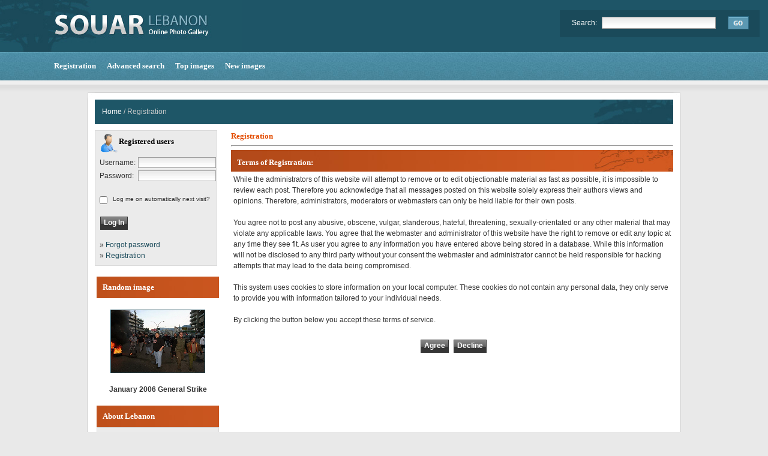

--- FILE ---
content_type: text/html; charset=UTF-8
request_url: https://souar.com/register.php?sessionid=5v479eht69focd06dk734s92c4
body_size: 4500
content:
<!DOCTYPE HTML PUBLIC "-//W3C//DTD HTML 4.01 Transitional//EN">

<html dir="ltr">

<head>

<title>SOUAR.com | Lebanese Photos and Pictures of Lebanon | January 2006 General Strike</title>
<!--monetag 
<script src="https://fpyf8.com/88/tag.min.js" data-zone="168484" async data-cfasync="false"></script>
<!-- monetag end -->
<meta http-equiv="content-type" content="text/html; charset=iso-8859-1" />
<link rel="stylesheet" href="./templates/souwar/style.css" />
<link rel="stylesheet" href="./templates/souwar/menu_styles.css" />
<meta name="msvalidate.01" content="19D1F26A6F47DDCD9898EB3FCEA71FF8" />
<META HTTP-EQUIV="imagetoolbar" CONTENT="no">
<META NAME="DESCRIPTION" CONTENT="January 2006 General Strike">
<META NAME="KEYWORDS" CONTENT="lebanon pictures, souar, January 2006 General Strike, Lebanon, photos, beirut, beyrouth, bayrout, Arabic, English, lebanesepictures, lebanonpicturesecard, egreetings, lebanesewar, war, panorambeirut, 360beirut, 360degree, ipix, lebanon pictures, middle east, loubnan, lebanonphotogallery, lebanon photos, libanon, Basketball, lebanonphoto, Entertainement, pic, ashrafieh, pix, webcambeirut, Weather, lebanon photo, soar, Freepciture, lebanon picture, mms, sms, free, leb, beirut picture, cedars, baalbeck, egreeting">
<script src="http://code.jquery.com/jquery-latest.min.js" type="text/javascript"></script>


<!-- ShareThis -->
<script type='text/javascript' src='//platform-api.sharethis.com/js/sharethis.js#property=5b0ea3c6f53a70001142b6c5&product=inline-share-buttons' async='async'></script>
<!-- ShareThis End -->
<script type="text/javascript">
    (function(c,l,a,r,i,t,y){
        c[a]=c[a]||function(){(c[a].q=c[a].q||[]).push(arguments)};
        t=l.createElement(r);t.async=1;t.src="https://www.clarity.ms/tag/"+i;
        y=l.getElementsByTagName(r)[0];y.parentNode.insertBefore(t,y);
    })(window, document, "clarity", "script", "4ee8gxwd68");
</script>
<script src="js/script.js"></script>
<script language="javascript">AC_FL_RunContent = 0;</script>
<script src="AC_RunActiveContent.js" language="javascript"></script>

<!-- Google Analytics Start -->
<!-- Google tag (gtag.js) -->
<script async src="https://www.googletagmanager.com/gtag/js?id=UA-103615220-1"></script>
<script>
  window.dataLayer = window.dataLayer || [];
  function gtag(){dataLayer.push(arguments);}
  gtag('js', new Date());

  gtag('config', 'UA-103615220-1');
</script>
<!-- Google Analytics End -->

</head>

<body bgcolor="#E9E9E9" text="#050505" link="#E54F00" vlink="#E54F00" alink="#E54F00"> 
<!-- Top header -->
<table width="100%" border="0" cellspacing="0" cellpadding="0" align="left" >

  <tr> 

    <td><table width="100%" border="0" cellpadding="0" cellspacing="0" background="./templates/souwar/images/bg_top_header.gif" bgcolor="#E9E9E9"><tr><td height="47"><table width="100%" border="0" cellpadding="0" cellspacing="0" background="./templates/souwar/images/bg_top_header.gif" bgcolor="#E9E9E9">
      <tr>
        <td><a href="/index.php" target="_self"><img src="./templates/souwar/images/souwar_logo.jpg" alt="SOUWAR.com" border="0"/></a></td>
        <td width="50%" align="right" valign="middle"><form method="post" action="./search.php?sessionid=2675iibshse5jat68hpir76fu2" style="padding:0px; margin:0px;">
            <table border="0" cellspacing="0" cellpadding="0" class="search">
              <tr>
                <td width="50" style="padding-left:20px;" class="white_text">Search:</td>
                <td width="205"><input type="text" name="search_keywords" size="15" class="searchinput" /></td>
                <td valign="top"><input type="image" src="./templates/souwar/images/go_search.png" value="Search" class="button" name="submit" style="padding:0px; border:0px;" /></td>
              </tr>
            </table>
        </form></td>
      </tr>
      <tr>
       <td height="47" style="padding-left:90px;" class="link_white"> <a class="link_white" href="./register.php?sessionid=2675iibshse5jat68hpir76fu2"><b>Registration</b></a>&nbsp;&nbsp;&nbsp;&nbsp;&nbsp;
               <a class="link_white"href="./search.php?sessionid=2675iibshse5jat68hpir76fu2"><b>Advanced search</b></a>&nbsp;&nbsp;&nbsp;&nbsp;&nbsp; <a class="link_white" href="./top.php?sessionid=2675iibshse5jat68hpir76fu2"><b>Top images</b></a>&nbsp;&nbsp;&nbsp;&nbsp;&nbsp; <a class="link_white" href="./search.php?search_new_images=1&amp;sessionid=2675iibshse5jat68hpir76fu2"><b>New images</b></a>&nbsp;</td>
      </div></tr>
      <tr>
        <td height="20">&nbsp;</td>
      </tr>
    </table></td></tr>
    </table>
<!-- Top header end -->
<table width="990" border="0" cellspacing="0" cellpadding="0" align="center">

  <tr> 
    <td></td>
  </tr>
  <tr> 

    <td class="bordercolor"> 

      <table width="990" border="0" cellspacing="0" cellpadding="0">
		<tr>
        	<td><img src="./templates/souwar/images/c_tl.png" alt="c_tl" /></td>
        	<td background="./templates/souwar/images/c_t.png"><img src="./templates/souwar/images/c_t.png" alt="c_t" /></td>
        	<td><img src="./templates/souwar/images/c_tr.png" alt="c_tr" /></td>
        </tr>
        <tr> 
          <td background="./templates/souwar/images/c_l.png"><img src="./templates/souwar/images/c_l.png" alt="c_l" /></td>
          <td class="tablebgcolor"> 

            <table width="964" border="0" cellspacing="0" cellpadding="0" class="navbar">

              <tr> 

                <td height="41">
                  <table background="./templates/souwar/images/bg_cat.jpg" width="964" border="0" cellspacing="0" cellpadding="0" height="41" align="left">

                    <tr> 

                      <td>&nbsp;&nbsp;&nbsp;&nbsp;<span class="clickstream"><a href="./index.php?sessionid=2675iibshse5jat68hpir76fu2" class="clickstream">Home</a>&nbsp;/&nbsp;Registration</span></td>
                      </tr>
                  </table>

                </td>

              </tr>

            </table>

           <table width="964" border="0" cellspacing="0" cellpadding="0">

              <tr> 

                <td width="204" class="row2" valign="top" style="padding-top:10px;">

                  <table width="204" border="0" cellspacing="0" cellpadding="0" align="center" class="reg_table" bgcolor="#FFFFFF">

                    <tr> 

                      <td class="head2_reg" height="37">Registered users</td>

                    </tr>

                    <tr> 

                      <td align="center"><table width="100%" border="0" cellpadding="4" cellspacing="0">

  <tr> 

    <td valign="top" align="left"> 

      <form action="./login.php?sessionid=2675iibshse5jat68hpir76fu2" method="post">

        
		<table width="100%" border="0" cellspacing="4" cellpadding="0">
          <tr>
            <td width="50">Username:</td>
            <td><input type="text" size="10" name="user_name" class="logininput" /></td>
          </tr>
          <tr>
            <td>Password:</td>
            <td><input type="password" size="10" name="user_password" class="logininput" /></td>
          </tr>
        </table>
        <br />

        <table border="0" cellspacing="0" cellpadding="0">

          <tr valign="top"> 

            <td><input span class="input2" type="checkbox" name="auto_login" value="1"/></td>

            <td><span class="smalltext">&nbsp;&nbsp;Log me on automatically next visit?</span></td>

          </tr>

        </table>

        <br />

		<input type="submit" value="Log In" class="button" />

      </form>

      <div style="padding:4px;">&raquo; <a href="./member.php?action=lostpassword&amp;sessionid=2675iibshse5jat68hpir76fu2">Forgot password</a><br />

	  &raquo; <a href="./register.php?sessionid=2675iibshse5jat68hpir76fu2">Registration</a></div></td>

  </tr>

</table>

</td>

                    </tr>

                  </table><br />

				  
                  <table width="204" border="0" cellspacing="0" cellpadding="0" align="center">

                    <tr> 

                      <td class="head2" height="36">Random image</td>

                    </tr>

                    <tr> 

                      <td class="tablebgcolor"><img src="./templates/souwar/images/spacer.gif" alt="" width="1" height="1" /></td>

                    </tr>

                    <tr> 

                      <td align="center" class="row1">

					    <br />

                        <a href="./details.php?image_id=30146&amp;sessionid=2675iibshse5jat68hpir76fu2"><img src="./data/thumbnails/9/January_2006_General_Strike_47.jpg" class="instant itiltnone preserve noshading itxtcol000000 ishadow1 icolorffffff " border="01" width="156" height="104" alt="January 2006 General Strike" /></a><br /><br /><b>January 2006 General Strike</b>

<!-- About Lebanon -->
                            <br><br>
                            <table width="204" border="0" cellspacing="0" cellpadding="0" align="center">
                              <tr>
                                <td class="random" height="36">About Lebanon</td>
                              </tr>
                              <tr>
                                <td><div id='cssmenu'>
                                  <ul>
                                  <li class='has-sub'><a title="Lebanon History" target="_self" href='#'>+ History Information</a>
                                    <ul>
                                      <li><a href='index.php?template=history'>- Country History</a>
                                    </ul>
                                    <ul>
                                      <li><a href='index.php?template=phoenicians'>- Phoenicians</a>
                                    </ul>
                                    <ul>
                                      <li><a href='index.php?template=assyrians'>- Assyrians</a>
                                    </ul>
                                    <ul>
                                      <li><a href='index.php?template=babylonians'>- Babylonians</a>
                                    </ul>
                                    <ul>
                                      <li><a href='index.php?template=byzantine-empire'>- Byzantine Empire</a>
                                    </ul>
                                    <ul>
                                      <li><a href='index.php?template=ayyubids-and-mamluks'>- Ayyubids and Mamluks</a>
                                    </ul>
                                  </li>
                                  </li>
                                  <li><a title="Lebanon Geography" target="_self" href="index.php?template=geography">- Geography</a></li>
                                  <li><a title="Lebanon National Museum" target="_self" href="index.php?template=national museum">- National Museum</a></li>
                                  <li><a title="Lebanon Getting Around" target="_self" href="index.php?template=getting around">- Getting Around</a></li>
                                  <li><a title="Lebanon Visas" target="_self" href="index.php?template=visas">- Visas</a></li>
                                  <li><a title="Lebanon Language" target="_self" href="index.php?template=language">- Language</a></li>
                                  <li><a title="Lebanon When To Go" target="_self" href="index.php?template=when to go">- When To Go</a></li>
                                  <li><a title="Lebanese Cuisine" target="_self" href="index.php?template=lebanese cuisine">- Lebanese Cuisine</a></li>
                                  <li class='has-sub'><a href='#'>+ Districts of Lebanon</a>
                                    <ul>
                                      <li class='has-sub'><a href='#'>+ Beirut</a>
                                        <ul>
                                          <li><a title="Lebanon Beirut" target="_self" href="index.php?template=beirut">Beirut</a></li>
                                          <li><a title="Lebanon Hamra" target="_self" href="index.php?template=hamra">Hamra</a></li>
                                          <li><a title="Lebanon Achrafieh" target="_self" href="index.php?template=achrafieh">Achrafieh</a></li>
                                        </ul>
                                      </li>
                                      <li class='has-sub'><a href='#'>+ Mount Lebanon</a>
                                        <ul>
                                          <li><a title="Lebanon Beiteddine" target="_self" href="index.php?template=beit ed dine">Beit Ed Dine</a></li>
                                          <li><a title="Lebanon Deir Al Qamar" target="_self" href="index.php?template=deir al qamar">Deir Al Qamar</a></li>
                                          <li><a title="Lebanon Byblos" target="_self" href="index.php?template=byblos">Byblos</a></li>
                                          <li><a title="Lebanon Faqra" target="_self" href="index.php?template=faqra">Faqra</a></li>
                                          <li><a title="Lebanon Afqa" target="_self" href="index.php?template=afqa">Afqa</a></li>
                                          <li><a title="Lebanon Jeita Grotto" target="_self" href="index.php?template=jeita grotto">Jeita Grotto</a></li>
                                          <li><a title="Lebanon Harissa" target="_self" href="index.php?template=harissa">Harissa</a></li>
                                          <li><a title="Lebanon Nahr al-Kalb" target="_self" href="index.php?template=nahr al-kalb">Nahr al-Kalb</a></li>
                                          <li><a title="Lebanon Zouk" target="_self" href="index.php?template=zouk">Zouk</a> </li>
                                        </ul>
                                      </li>
                                      <li class='has-sub'><a href='#'>+ North</a>
                                        <ul>
                                          <li><a title="Lebanon Tripoli" target="_self" href="index.php?template=tripoli">Tripoli</a></li>
                                          <li><a title="Lebanon Bsharre" target="_self" href="index.php?template=bsharre">Bsharre</a></li>
                                          <li><a title="Lebanon Cedars" target="_self" href="index.php?template=cedars">Cedars</a></li>
                                          <li><a title="Lebanon Ehden" target="_self" href="index.php?template=ehden">Ehden</a></li>
                                          <li><a title="Lebanon Qadisha Valley" target="_self" href="index.php?template=qadisha">Qadisha Valley</a></li>
                                        </ul>
                                      </li>
                                      <li class='has-sub'><a href='#'>+ South</a>
                                        <ul>
                                          <li><a title="Lebanon Sidon" target="_self" href="index.php?template=sidon">Sidon</a></li>
                                          <li><a title="Lebanon Tyre" target="_self" href="index.php?template=tyre">Tyre</a></li>
                                        </ul>
                                      </li>
                                      <li class='has-sub'><a href='#'>+ Bekaa</a>
                                        <ul>
                                          <li><a title="Lebanon Baalbeck" target="_self" href="index.php?template=baalbeck">Baalbeck</a></li>
                                          <li><a title="Lebanon Anjar" target="_self" href="index.php?template=anjar">Anjar</a></li>
                                          <li><a title="Lebanon Zahle" target="_self" href="index.php?template=zahle">Zahle</a></li>
                                          <li><a title="Lebanon Karak" target="_self" href="index.php?template=karak">Karak</a></li>
                                          <li><a title="Lebanon Ferzol" target="_self" href="index.php?template=ferzol">Ferzol</a></li>
                                          <li><a title="Lebanon Ksara" target="_self" href="index.php?template=ksara">Ksara</a></li>
                                        </ul>
                                      </li>
                                    </ul>
                                  
                                  </div></td>
                              </tr>
                            </table>
                            
                            
                            <!--  About Lebanon End --> 
						<br>	
<!-- Donation --> 
<!-- Donation end -->

						<br />

                        <br />

                      </td>

                    </tr>

                    <tr> 

                      <td class="tablebgcolor"><img src="./templates/souwar/images/spacer.gif" alt="" width="1" height="1" /></td>

                    </tr>

                  </table>

				  
                  </td>

                <td width="1" valign="top"><img src="./templates/souwar/images/spacer.gif" alt="" width="1" height="1" /></td>

                <td width="16" valign="top"><img src="./templates/souwar/images/spacer.gif" alt="" width="16" height="6" /></td>

                <td width="743" valign="top" style="padding-top:10px;">

                  <b class="title">Registration</b> 

                  <hr size="1" />

                  
				  <table width="100%" border="0" cellspacing="0" cellpadding="0">

  <tr> 

    <td valign="top"> 

      <table width="100%" border="0" cellpadding="4" cellspacing="0">

        <tr> 

          <td valign="top" class="head1">Terms of Registration:</td>

        </tr>

        <tr> 

          <td class="row2">
            While the administrators of this website will attempt to remove or
            to edit objectionable material as fast as possible, it is impossible
            to review each post. Therefore you acknowledge that all messages
            posted on this website solely express their authors views and opinions.
            Therefore, administrators, moderators or webmasters can only be held
            liable for their own posts.
            <br /><br />
            You agree not to post any abusive, obscene, vulgar, slanderous, hateful,
            threatening, sexually-orientated or any other material that may violate
            any applicable laws. You agree that the webmaster and administrator of
            this website have the right to remove or edit any topic at any time they
            see fit.
            As user you agree to any information you have entered above being stored
            in a database. While this information will not be disclosed to any third
            party without your consent the webmaster and administrator cannot be held
            responsible for hacking attempts that may lead to the data being compromised.
            <br /><br />
            This system uses cookies to store information on your local computer. These
            cookies do not contain any personal data, they only serve to provide you
            with information tailored to your individual needs.
            <br /><br />
            By clicking the button below you accept these terms of service.</td>

        </tr>

      </table>

    </td>

  </tr>

</table>

<br />

<table border="0" cellspacing="1" cellpadding="1" align="center">

  <tr>

    <td>

      <form method="post" action="./register.php?sessionid=2675iibshse5jat68hpir76fu2">

	    <input type="hidden" name="action" value="register" />

        <input type="submit" value="Agree" class="button" />

      </form>

	</td>

    <td>

      <form method="post" action="./index.php?sessionid=2675iibshse5jat68hpir76fu2">

        <input type="submit" value="Decline" class="button" />

      </form>

    </td>

  </tr>

</table>

 

                  <p>&nbsp;</p>

				</td>

                

              </tr>

            </table>

          </td>
          <td background="./templates/souwar/images/c_r.png"><img src="./templates/souwar/images/c_r.png" alt="c_r" /></td>
        </tr>
		<tr>
        	<td><img src="./templates/souwar/images/c_bl.png" alt="c_bl" /></td>
        	<td background="./templates/souwar/images/c_b.png"><img src="./templates/souwar/images/c_b.png" alt="c_b" /></td>
        	<td><img src="./templates/souwar/images/c_br.png" alt="c_br" /></td>
        </tr>
      </table>

    </td>

  </tr>

</table>

<table class="bgfooter3" height="10" border="0" >
  <tr>
    <td></td>
  </tr>
</table>
<table width="100%" border="0" cellspacing="0" cellpadding="0" >
  <tr>
    <td height="20" bgcolor="#4c89a3">&nbsp;</td>
    <td bgcolor="#4c89a3">&nbsp;</td>
    <td bgcolor="#4c89a3">&nbsp;</td>
  </tr>
  <tr>
    <td bgcolor="#39758F">&nbsp;</td>
    <td bgcolor="#39758F">
    
    <table align="center" width="990" border="0">
      <tr>
        <td height="50" align="left"><font color="white">&copy; 2002 - <script>document.write(new Date().getFullYear())</script>
<b> SOUAR.com</b> All Rights Reserved.</td>
      </tr>
    </table>
 <table align="center" width="990" border="0">
      <tr>
        <td align="left"></td>
      </tr>
    </table>
</td>
    <td bgcolor="#39758F">&nbsp;</td>
  </tr>
</table>



</body>
</html>

--- FILE ---
content_type: text/css
request_url: https://souar.com/templates/souwar/style.css
body_size: 1301
content:
body {
  margin:0px;
  padding:0px;

  background-color: #E9E9E9;

  color: #333333;

  font-family: "Trebuchet MS", Verdana, Arial, Helvetica, sans-serif;

  font-size: 12px;

  /* this attribute sets the basis for all the other scrollbar colors (Internet Explorer 5.5+ only) */

  SCROLLBAR-BASE-color:  #E34C00;

  SCROLLBAR-ARROW-color: #FFFFFF;

}
 {
	width: 136px!important;
	height: 83px!important;
}
a.link_white, a.link_white:link, a.link_white:visited {
	color: #FFFFFF;
  	font-family: "Trebuchet MS";
 	font-size: 13px;
    text-decoration:none;
    font-weight: non;

}
a.footer, a.footer:link, a.footer:visited {
	color: #FFFFFF;
    text-decoration:none;
    font-weight: non;

}
hr {

  height: 1px; 

  color: #333333;

  background-color: #ffffff;

}



ul, li, p, td {

  color: #333333;

  font-family: Tahoma, Verdana, Arial, Helvetica, sans-serif;

  font-size: 12px;
  line-height: 1.5;

}



.tablehead {

  color: #000000;

}



.tablebottom {

  background-color: #E9E9E9;

}



.bordercolor {

  background-color: #E9E9E9;

}



.tablebgcolor {

  background-color: #ffffff;

}

.home_bannhher {
	widht: 743px;
	height: 167px;
	background: url(images/banner.jpg) top left no-repeat;
	margin-top:10px;
}
.banner_title {
	margin-left:10px;
	padding-top: 10px;
	font-size: 16px;
}
.banner_feature {
	margin-left:10px;
	background: url(images/green_cube.gif) top left no-repeat;
	padding-left:25px;
	padding-top:4px;
	height:25px;
    font-size: 12px;
	font-weight:bold;
}

.navbar_ext {
  background: url(images/menu_left.png) top left no-repeat;
}

.navbar {
  background: url(images/menu_right.png) top right no-repeat;
  color: #FFFFFF;
}
.navbar a {
	color: #FFFFFF;
	text-decoration:none;
}
.navbar a:link {
	color: #FFFFFF;
	text-decoration:none;
}
.navbar a:hover {
	color: #FFFFFF;
	text-decoration:underline;
}


.row1 {

  background-color: #FFFFFF;

  color: #333333;

}

input { 
background:url(images/form_input_bg.jpg) 
repeat-x; font:normal 11px Tahoma, Arial; 
border:1px solid #949494;
padding-left:3px;

}

.input2 {  
border:0px;

}
.row2 {

  background-color: #FFFFFF;

  color: #333333;

}

.bg_header_top {
 background: url(images/bg_head.jpg) top repeat-x;
}

.head1 {
height:36px;
	padding-left:10px;
	    padding-top: 11px;
  background: url(images/bg_head_orange.jpg) top repeat-x;
  color:#FFFFFF;
  font-family: "Trebuchet MS";
  font-size: 13px;
  font-weight: bold;
}
.head2 {
height:36px;
	padding-left:10px;
  background: url(images/bg_head_orange.jpg) top repeat-x;
  color:#FFFFFF;
  font-family: "Trebuchet MS";
  font-size: 13px;
  font-weight: bold;
}


.addthis_toolbox {
padding-top:10px;
}

.head1:hover {
  background: url(images/bg_head_orange.jpg) top repeat-x;
  color:#FFFFFF;
  font-family: "Trebuchet MS";
text-decoration:none;
  font-size: 13px;
  font-weight: bold;
}


.random {
height:36px;
	padding-left:10px;
  background: url(images/bg_head_orange.jpg) top repeat-x;
  color:#FFFFFF;
  font-family: "Trebuchet MS";
  font-size: 13px;
  font-weight: bold;
}


.head2 {
height:36px;
	padding-left:10px;
  background: url(images/bg_head_orange.jpg) top repeat-x;
  color:#FFFFFF;
  font-family: "Trebuchet MS";
  font-size: 13px;
  font-weight: bold;
}

.head2_reg {
  background: url(images/reg_top.png);
  color: #000000;
  font-family: "Trebuchet MS";
  font-size: 13px;
  font-weight: bold;
  padding-left:40px;
}

.reg_table{
	background: url(images/reg_bottom.png) bottom left no-repeat;
}

.logo {
	float:left;
	padding-top: 17px;
  font-family: "Trebuchet MS";
  font-size: 30px;
  font-weight: bold;
  color:#000000;

}


.title {
  font-family: "Trebuchet MS";
  font-size: 13px;
  color: #E34C00;

}



.clickstream {

  font-family: Tahoma,Verdana,Arial,Helvetica,sans-serif;

  font-size: 12px;
  color:#CCCCCC;

}



.smalltext {

  font-family: Tahoma,Verdana,Arial,Helvetica,sans-serif;

  font-size: 10px;

  font-weight: normal;

}



.marktext {

  color: #FF0000;

  background-color: #ffffff;

}



.new {

  font-family: Tahoma,Verdana,Arial,Helvetica,sans-serif;

  font-size: 12px;

  color: #FF0000;

}

a {
	color:#1a4a5a;
	text-decoration: none;
}
a:hover {
    color: #ca551f;
	text-decoration: none;
}

form {

  font-family: Tahoma,Verdana,Arial,Helvetica,sans-serif;

  font-size: 12px;

}



.logininput {

  background-color: #ffffff;

  font-family: Tahoma,Verdana,Arial,Helvetica,sans-serif;

  color: #0f5475;

  font-size: 12px;

  width: 130px;
  
  border: 1px solid #A0A0A0;

}


.search {
	width:347px;
	/*height:65px;*/
	background:url(images/bg_search.png) top no-repeat;
}
.search td {
	padding-top:10px;
	padding-bottom:20px;
}

.searchinput {

  background-color: #FFFFFF;
  border: 1px solid #9A9A9A;

  font-family: Tahoma,Verdana,Arial,Helvetica,sans-serif;

  color: #777777;

  font-size: 12px;

  width: 190px;
  height: 20px;

}
.button_search{
	width: 62px;
	height:22px;
	background:url(images/bg_button_search.png) top center no-repeat;
	border: none;
	color:#FFFFFF;
	font-weight:bold;
}
.white_text {
	color:#FFFFFF;
}


.textarea {

  font-family: Tahoma,Verdana,Arial,Helvetica,sans-serif;

  color: #0f5475;

  font-size: 12px;

  width: 230px;

}



.input {

  font-family: Tahoma,Verdana,Arial,Helvetica,sans-serif;

  color: #0f5475;

  font-size: 12px;

  width: 230px;

}



.select {

  font-family: Tahoma,Verdana,Arial,Helvetica,sans-serif;

  color: #0f5475;

  font-size: 12px;

}



.setperpageselect {

  font-family: Tahoma,Verdana,Arial,Helvetica,sans-serif;

  color: #0f5475;

  font-size: 12px;

}



.categoryselect {

  font-family: Tahoma,Verdana,Arial,Helvetica,sans-serif;

  color: #0f5475;

  font-size: 12px;

}



.dropdownmarker {

  font-family: Tahoma,Verdana,Arial,Helvetica,sans-serif;

  background-color: #EEEEEE;

  color: #136c99;

  font-size: 12px;

}



.button {
	height:22px;
  font-family:  Tahoma,Verdana,Arial, Helvetica, sans-serif;
  background:url(images/bg_buttons.jpg) repeat-x;
  color: #FFFFFF;
  font-size: 12px;
  font-weight: bold;
  padding:0px 5px 2px 5px;
  margin:0px 0px 0px 5px;
  border:1px solid #333333;
  vertical-align:top;
}



/*--Categories------------------------------------------------*/

.catbgcolor {

  background-color: #EFEFEF;

}



.maincat {

  font-family: Tahoma,Verdana,Arial,Helvetica,sans-serif;

  font-size: 12px;

  font-weight: bold;

}



.subcat {

  font-family: Tahoma,Verdana,Arial,Helvetica,sans-serif;

  font-size: 10px;

  font-weight: bold;

}



/*--Images----------------------------------------------------*/

.imagerow1 {

  background-color: #E5E5E5;

  color: #333333;

}



.imagerow2 {

  background-color: #EFEFEF;

  color: #333333;

}



/*--Comments--------------------------------------------------*/

.commentrow1 {

  background-color: #e1e1e1;

  color: #333333;

}



.commentrow2 {

  background-color: #efefef;

  color: #333333;

}



.commentspacerrow {

  background-color: #d1d1d1;

  color: #333333;

}



.commenttextarea {

  font-family: Tahoma,Verdana,Arial,Helvetica,sans-serif;

  color: #0f5475;

  font-size: 12px;

  width: 270px;

}



.commentinput {

  font-family: Tahoma,Verdana,Arial,Helvetica,sans-serif;

  color: #0f5475;

  font-size: 12px;

  width: 270px;

}
.pic {filter: progid:DXImageTransform.Microsoft.Shadow(color=#1E5567,direction=135, strength=1) 
   progid:DXImageTransform.Microsoft.Alpha(opacity=100); 
   border: 0;
   background: none;
}
.img { 
border: 1;
  color: #0f5475; 
}